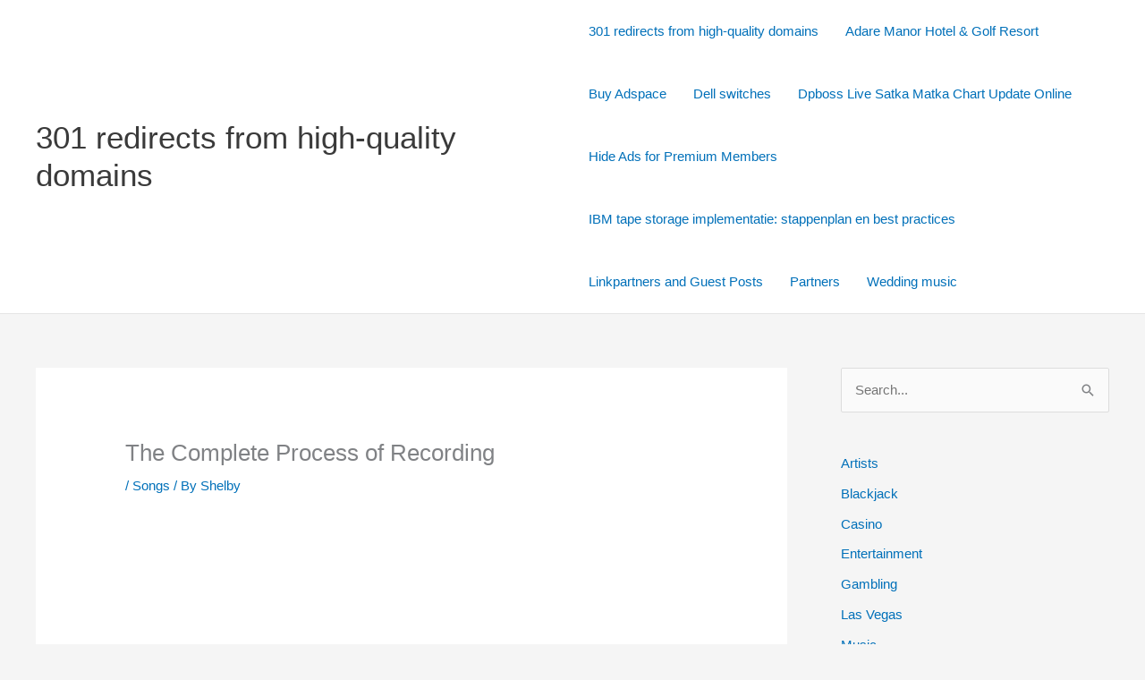

--- FILE ---
content_type: text/html; charset=utf-8
request_url: https://www.google.com/recaptcha/api2/aframe
body_size: 266
content:
<!DOCTYPE HTML><html><head><meta http-equiv="content-type" content="text/html; charset=UTF-8"></head><body><script nonce="1ycSCV3oFK9ap_kIksEhnA">/** Anti-fraud and anti-abuse applications only. See google.com/recaptcha */ try{var clients={'sodar':'https://pagead2.googlesyndication.com/pagead/sodar?'};window.addEventListener("message",function(a){try{if(a.source===window.parent){var b=JSON.parse(a.data);var c=clients[b['id']];if(c){var d=document.createElement('img');d.src=c+b['params']+'&rc='+(localStorage.getItem("rc::a")?sessionStorage.getItem("rc::b"):"");window.document.body.appendChild(d);sessionStorage.setItem("rc::e",parseInt(sessionStorage.getItem("rc::e")||0)+1);localStorage.setItem("rc::h",'1768498816349');}}}catch(b){}});window.parent.postMessage("_grecaptcha_ready", "*");}catch(b){}</script></body></html>